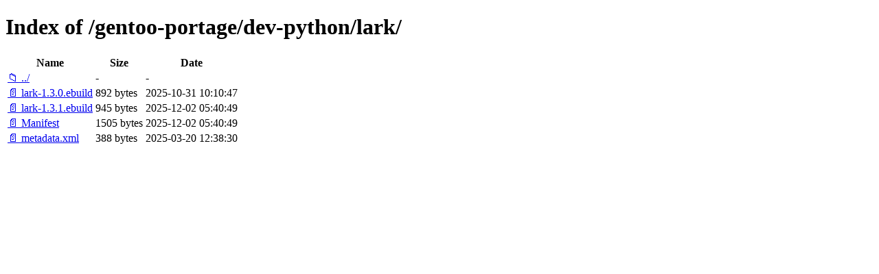

--- FILE ---
content_type: text/html; charset=utf-8
request_url: http://ftp.ru.freebsd.org/gentoo-portage/dev-python/lark/
body_size: 3284
content:

<!DOCTYPE html>
<html>
<head>
    <meta charset="utf-8">
    <title>Index of /gentoo-portage/dev-python/lark/</title>
    <style>
        body { font-family: Arial, sans-serif; margin: 20px; }
        h1 { border-bottom: 1px solid #ccc; padding-bottom: 10px; }
        table { width: 100%; border-collapse: collapse; }
        th, td { text-align: left; padding: 8px; border-bottom: 1px solid #ddd; }
        th { background-color: #f5f5f5; }
        .icon { width: 16px; margin-right: 5px; }
        .name { min-width: 200px; }
        .size { width: 80px; text-align: right; }
        .date { width: 150px; }
        a { text-decoration: none; color: #0066cc; }
        a:hover { text-decoration: underline; }
        .dir { color: #0066cc; font-weight: bold; }
        .file { color: #333; }
    </style>
</head>
<body>
    <h1>Index of /gentoo-portage/dev-python/lark/</h1>
    <table>
        <thead>
            <tr>
                <th class="name">Name</th>
                <th class="size">Size</th>
                <th class="date">Date</th>
            </tr>
        </thead>
        <tbody>
            
            <tr>
                <td class="name">
                    <a href="/gentoo-portage/dev-python/" class="dir">📁 ../</a>
                </td>
                <td class="size">-</td>
                <td class="date">-</td>
            </tr>
            
            
            <tr>
                <td class="name">
                    
                        
                        <a href="/gentoo-portage/dev-python/lark/lark-1.3.0.ebuild" class="file">📄 lark-1.3.0.ebuild</a>
                        
                    
                </td>
                <td class="size">
                    892 bytes
                </td>
                <td class="date">2025-10-31 10:10:47</td>
            </tr>
            
            <tr>
                <td class="name">
                    
                        
                        <a href="/gentoo-portage/dev-python/lark/lark-1.3.1.ebuild" class="file">📄 lark-1.3.1.ebuild</a>
                        
                    
                </td>
                <td class="size">
                    945 bytes
                </td>
                <td class="date">2025-12-02 05:40:49</td>
            </tr>
            
            <tr>
                <td class="name">
                    
                        
                        <a href="/gentoo-portage/dev-python/lark/Manifest" class="file">📄 Manifest</a>
                        
                    
                </td>
                <td class="size">
                    1505 bytes
                </td>
                <td class="date">2025-12-02 05:40:49</td>
            </tr>
            
            <tr>
                <td class="name">
                    
                        
                        <a href="/gentoo-portage/dev-python/lark/metadata.xml" class="file">📄 metadata.xml</a>
                        
                    
                </td>
                <td class="size">
                    388 bytes
                </td>
                <td class="date">2025-03-20 12:38:30</td>
            </tr>
            
        </tbody>
    </table>
</body>
</html>
